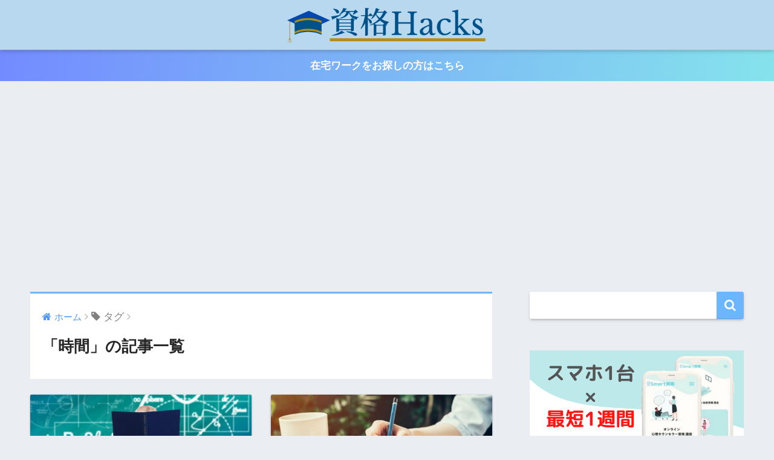

--- FILE ---
content_type: text/html; charset=UTF-8
request_url: https://shikakuhacks.com/tag/%E6%99%82%E9%96%93/
body_size: 17250
content:
<!doctype html>
<!--[if lt IE 7]><html dir="ltr" lang="ja" prefix="og: https://ogp.me/ns#" class="no-js lt-ie9 lt-ie8 lt-ie7"><![endif]-->
<!--[if (IE 7)&!(IEMobile)]><html dir="ltr" lang="ja" prefix="og: https://ogp.me/ns#" class="no-js lt-ie9 lt-ie8"><![endif]-->
<!--[if (IE 8)&!(IEMobile)]><html dir="ltr" lang="ja" prefix="og: https://ogp.me/ns#" class="no-js lt-ie9"><![endif]-->
<!--[if gt IE 8]><!--><html dir="ltr" lang="ja" prefix="og: https://ogp.me/ns#" class="no-js"><!--<![endif]-->
	
	<!-- Global site tag (gtag.js) - Google Analytics -->
<script async src="https://www.googletagmanager.com/gtag/js?id=UA-174451829-1"></script>
<script>
  window.dataLayer = window.dataLayer || [];
  function gtag(){dataLayer.push(arguments);}
  gtag('js', new Date());

  gtag('config', 'UA-174451829-1');
</script>


	
<head>
	<meta charset="utf-8">
	<meta http-equiv="X-UA-Compatible" content="IE=edge">
	<meta name="HandheldFriendly" content="True">
	<meta name="MobileOptimized" content="320">
	<meta name="viewport" content="width=device-width, initial-scale=1 ,viewport-fit=cover"/>
	<meta name="msapplication-TileColor" content="#6bb6ff">
	<meta name="theme-color" content="#6bb6ff">
	<link rel="pingback" href="https://shikakuhacks.com/xmlrpc.php">
	<title>時間 - 資格Hacks</title>

		<!-- All in One SEO 4.6.8.1 - aioseo.com -->
		<meta name="robots" content="max-image-preview:large" />
		<link rel="canonical" href="https://shikakuhacks.com/tag/%e6%99%82%e9%96%93/" />
		<meta name="generator" content="All in One SEO (AIOSEO) 4.6.8.1" />
		<script type="application/ld+json" class="aioseo-schema">
			{"@context":"https:\/\/schema.org","@graph":[{"@type":"BreadcrumbList","@id":"https:\/\/shikakuhacks.com\/tag\/%E6%99%82%E9%96%93\/#breadcrumblist","itemListElement":[{"@type":"ListItem","@id":"https:\/\/shikakuhacks.com\/#listItem","position":1,"name":"\u5bb6","item":"https:\/\/shikakuhacks.com\/","nextItem":"https:\/\/shikakuhacks.com\/tag\/%e6%99%82%e9%96%93\/#listItem"},{"@type":"ListItem","@id":"https:\/\/shikakuhacks.com\/tag\/%e6%99%82%e9%96%93\/#listItem","position":2,"name":"\u6642\u9593","previousItem":"https:\/\/shikakuhacks.com\/#listItem"}]},{"@type":"CollectionPage","@id":"https:\/\/shikakuhacks.com\/tag\/%E6%99%82%E9%96%93\/#collectionpage","url":"https:\/\/shikakuhacks.com\/tag\/%E6%99%82%E9%96%93\/","name":"\u6642\u9593 - \u8cc7\u683cHacks","inLanguage":"ja","isPartOf":{"@id":"https:\/\/shikakuhacks.com\/#website"},"breadcrumb":{"@id":"https:\/\/shikakuhacks.com\/tag\/%E6%99%82%E9%96%93\/#breadcrumblist"}},{"@type":"Organization","@id":"https:\/\/shikakuhacks.com\/#organization","name":"\u8cc7\u683cHacks","description":"\u3042\u306a\u305f\u306e\u8cc7\u683c\u5b66\u7fd2\u3059\u308b\u7406\u7531\u304c\u307f\u3064\u304b\u308b\u3002","url":"https:\/\/shikakuhacks.com\/"},{"@type":"WebSite","@id":"https:\/\/shikakuhacks.com\/#website","url":"https:\/\/shikakuhacks.com\/","name":"\u8cc7\u683cHacks","description":"\u3042\u306a\u305f\u306e\u8cc7\u683c\u5b66\u7fd2\u3059\u308b\u7406\u7531\u304c\u307f\u3064\u304b\u308b\u3002","inLanguage":"ja","publisher":{"@id":"https:\/\/shikakuhacks.com\/#organization"}}]}
		</script>
		<!-- All in One SEO -->

<link rel='dns-prefetch' href='//ajax.googleapis.com' />
<link rel='dns-prefetch' href='//fonts.googleapis.com' />
<link rel="alternate" type="application/rss+xml" title="資格Hacks &raquo; フィード" href="https://shikakuhacks.com/feed/" />
<link rel="alternate" type="application/rss+xml" title="資格Hacks &raquo; コメントフィード" href="https://shikakuhacks.com/comments/feed/" />
<script type="text/javascript">
/* <![CDATA[ */
window._wpemojiSettings = {"baseUrl":"https:\/\/s.w.org\/images\/core\/emoji\/15.0.3\/72x72\/","ext":".png","svgUrl":"https:\/\/s.w.org\/images\/core\/emoji\/15.0.3\/svg\/","svgExt":".svg","source":{"concatemoji":"https:\/\/shikakuhacks.com\/wp-includes\/js\/wp-emoji-release.min.js"}};
/*! This file is auto-generated */
!function(i,n){var o,s,e;function c(e){try{var t={supportTests:e,timestamp:(new Date).valueOf()};sessionStorage.setItem(o,JSON.stringify(t))}catch(e){}}function p(e,t,n){e.clearRect(0,0,e.canvas.width,e.canvas.height),e.fillText(t,0,0);var t=new Uint32Array(e.getImageData(0,0,e.canvas.width,e.canvas.height).data),r=(e.clearRect(0,0,e.canvas.width,e.canvas.height),e.fillText(n,0,0),new Uint32Array(e.getImageData(0,0,e.canvas.width,e.canvas.height).data));return t.every(function(e,t){return e===r[t]})}function u(e,t,n){switch(t){case"flag":return n(e,"\ud83c\udff3\ufe0f\u200d\u26a7\ufe0f","\ud83c\udff3\ufe0f\u200b\u26a7\ufe0f")?!1:!n(e,"\ud83c\uddfa\ud83c\uddf3","\ud83c\uddfa\u200b\ud83c\uddf3")&&!n(e,"\ud83c\udff4\udb40\udc67\udb40\udc62\udb40\udc65\udb40\udc6e\udb40\udc67\udb40\udc7f","\ud83c\udff4\u200b\udb40\udc67\u200b\udb40\udc62\u200b\udb40\udc65\u200b\udb40\udc6e\u200b\udb40\udc67\u200b\udb40\udc7f");case"emoji":return!n(e,"\ud83d\udc26\u200d\u2b1b","\ud83d\udc26\u200b\u2b1b")}return!1}function f(e,t,n){var r="undefined"!=typeof WorkerGlobalScope&&self instanceof WorkerGlobalScope?new OffscreenCanvas(300,150):i.createElement("canvas"),a=r.getContext("2d",{willReadFrequently:!0}),o=(a.textBaseline="top",a.font="600 32px Arial",{});return e.forEach(function(e){o[e]=t(a,e,n)}),o}function t(e){var t=i.createElement("script");t.src=e,t.defer=!0,i.head.appendChild(t)}"undefined"!=typeof Promise&&(o="wpEmojiSettingsSupports",s=["flag","emoji"],n.supports={everything:!0,everythingExceptFlag:!0},e=new Promise(function(e){i.addEventListener("DOMContentLoaded",e,{once:!0})}),new Promise(function(t){var n=function(){try{var e=JSON.parse(sessionStorage.getItem(o));if("object"==typeof e&&"number"==typeof e.timestamp&&(new Date).valueOf()<e.timestamp+604800&&"object"==typeof e.supportTests)return e.supportTests}catch(e){}return null}();if(!n){if("undefined"!=typeof Worker&&"undefined"!=typeof OffscreenCanvas&&"undefined"!=typeof URL&&URL.createObjectURL&&"undefined"!=typeof Blob)try{var e="postMessage("+f.toString()+"("+[JSON.stringify(s),u.toString(),p.toString()].join(",")+"));",r=new Blob([e],{type:"text/javascript"}),a=new Worker(URL.createObjectURL(r),{name:"wpTestEmojiSupports"});return void(a.onmessage=function(e){c(n=e.data),a.terminate(),t(n)})}catch(e){}c(n=f(s,u,p))}t(n)}).then(function(e){for(var t in e)n.supports[t]=e[t],n.supports.everything=n.supports.everything&&n.supports[t],"flag"!==t&&(n.supports.everythingExceptFlag=n.supports.everythingExceptFlag&&n.supports[t]);n.supports.everythingExceptFlag=n.supports.everythingExceptFlag&&!n.supports.flag,n.DOMReady=!1,n.readyCallback=function(){n.DOMReady=!0}}).then(function(){return e}).then(function(){var e;n.supports.everything||(n.readyCallback(),(e=n.source||{}).concatemoji?t(e.concatemoji):e.wpemoji&&e.twemoji&&(t(e.twemoji),t(e.wpemoji)))}))}((window,document),window._wpemojiSettings);
/* ]]> */
</script>
<style id='wp-emoji-styles-inline-css' type='text/css'>

	img.wp-smiley, img.emoji {
		display: inline !important;
		border: none !important;
		box-shadow: none !important;
		height: 1em !important;
		width: 1em !important;
		margin: 0 0.07em !important;
		vertical-align: -0.1em !important;
		background: none !important;
		padding: 0 !important;
	}
</style>
<link rel='stylesheet' id='wp-block-library-css' href='https://shikakuhacks.com/wp-includes/css/dist/block-library/style.min.css' type='text/css' media='all' />
<style id='sbd-background-block-style-inline-css' type='text/css'>
.sbd-inner-block-init dd,.sbd-inner-block-init dt,.sbd-inner-block-init>*{margin:1em 0 !important}@media screen and (min-width: 768px){.sbd-inner-block-init dd,.sbd-inner-block-init dt,.sbd-inner-block-init>*{margin:1.25em 0 !important}}.sbd-inner-block-init>:first-child{margin-top:0 !important}.sbd-inner-block-init>:last-child{margin-bottom:0 !important}.sbd-inner-block-init p{padding:0 !important}[class^=wp-block-sbd]{margin:0 0 1.5em}@media screen and (min-width: 768px){[class^=wp-block-sbd]{margin:0 0 2em}}.sbd-block-padding,.wp-block-sbd-definition-list.sbd-list-border,.wp-block-sbd-list .sbd-list-border,.wp-block-sbd-checkpoint-block .sbd-checkpoint-content,.wp-block-sbd-background-block-title,.wp-block-sbd-background-block{padding:1.25em !important}@media screen and (min-width: 768px){.sbd-block-padding,.wp-block-sbd-definition-list.sbd-list-border,.wp-block-sbd-list .sbd-list-border,.wp-block-sbd-checkpoint-block .sbd-checkpoint-content,.wp-block-sbd-background-block-title,.wp-block-sbd-background-block{padding:1.5em !important}}.sbd-bg-color.is-style-red{background-color:#ffe9e9}.sbd-bg-color.is-style-gray{background-color:#f5f5f5}.sbd-bg-color.is-style-yellow{background-color:#fffdeb}.wp-block-sbd-background-block{position:relative;background-color:#ffe9e9}.wp-block-sbd-background-block-title{position:relative;background-color:#ffe9e9}.wp-block-sbd-background-block-title.is-style-red .wp-block-sbd-heading:not([class^=is-style])::before,.wp-block-sbd-background-block-title.is-style-red .wp-block-sbd-heading.is-style-sbd-title-icon::before{color:#eb4141}.wp-block-sbd-background-block-title.is-style-red .wp-block-sbd-heading.is-style-sbd-title-strong p::first-letter{color:#eb4141}.wp-block-sbd-background-block-title.is-style-gray .wp-block-sbd-heading:not([class^=is-style])::before,.wp-block-sbd-background-block-title.is-style-gray .wp-block-sbd-heading.is-style-sbd-title-icon::before{color:#5ba6f0}.wp-block-sbd-background-block-title.is-style-gray .wp-block-sbd-heading.is-style-sbd-title-strong p::first-letter{color:#5ba6f0}.wp-block-sbd-background-block-title.is-style-yellow .wp-block-sbd-heading:not([class^=is-style])::before,.wp-block-sbd-background-block-title.is-style-yellow .wp-block-sbd-heading.is-style-sbd-title-icon::before{color:#33cb9c}.wp-block-sbd-background-block-title.is-style-yellow .wp-block-sbd-heading.is-style-sbd-title-strong p::first-letter{color:#33cb9c}.wp-block-sbd-heading>p{font-size:1.125em !important;font-weight:700 !important;line-height:1.5 !important}.wp-block-sbd-heading>*{line-height:1.5;margin:0 !important}.wp-block-sbd-heading,.wp-block-sbd-heading.is-style-sbd-title-icon{display:flex}.wp-block-sbd-heading::before,.wp-block-sbd-heading.is-style-sbd-title-icon::before{font-family:"sbd_icomoon";content:"";font-size:1.5em;margin-right:12px;flex:0 0 auto;color:#eb4141;line-height:1}.wp-block-sbd-heading.is-style-sbd-title-strong{display:block}.wp-block-sbd-heading.is-style-sbd-title-strong::before{content:none}.wp-block-sbd-heading.is-style-sbd-title-strong p::first-letter{font-size:1.65em;color:#eb4141}.wp-block-sbd-checkpoint-block{position:relative;background:#fafafa;box-shadow:0 2px 4px rgba(0,0,0,.22)}.wp-block-sbd-checkpoint-block .sbd-checkpoint-title{font-size:1.125em;background:#eab060;padding:.5em 1.5em;text-align:center;color:#fff;font-weight:700;line-height:1.5;margin-top:0;margin-bottom:0}.wp-block-sbd-checkpoint-block .sbd-checkpoint-title::before{margin-right:12px;font-family:"sbd_icomoon";content:"";font-weight:700}.wp-block-sbd-checkpoint-block .sbd-checkpoint-content{margin-top:0}.wp-block-sbd-checkpoint-block.is-style-sbd-checkpoint-orange .sbd-checkpoint-title{background-color:#eab060}.wp-block-sbd-checkpoint-block.is-style-sbd-checkpoint-blue .sbd-checkpoint-title{background-color:#5ba6f0}.wp-block-sbd-checkpoint-block.is-style-sbd-checkpoint-black .sbd-checkpoint-title{background-color:#000}.wp-block-sbd-checkpoint-block.is-style-sbd-checkpoint-red .sbd-checkpoint-title{background-color:#ff5546}.wp-block-sbd-checkpoint-block.is-style-sbd-checkpoint-green .sbd-checkpoint-title{background-color:#88b500}.wp-block-sbd-checkpoint-block.is-style-sbd-checkpoint-pink .sbd-checkpoint-title{background-color:#f19ec2}.wp-block-sbd-list{padding:0;counter-reset:sbd-ol}.wp-block-sbd-list .sbd-list{margin:0 !important;padding:0;list-style-type:none !important}.wp-block-sbd-list .sbd-list li{margin:.5em 0 1em;position:relative;line-height:1.5em}.wp-block-sbd-list .sbd-list li:first-child{margin-top:0}.wp-block-sbd-list .sbd-list li:last-child{margin-bottom:0}.wp-block-sbd-list .sbd-list-border{border:dashed 1px gray}.wp-block-sbd-list .sbd-list-noborder{border:none !important}.wp-block-sbd-list ul.sbd-list>li{padding:0 0 0 1.25em}.wp-block-sbd-list ul.sbd-list>li::before{position:absolute;content:"" !important;left:0 !important;top:50% !important;transform:translateY(-50%) !important;background-color:#eab060 !important;width:.5em;height:.5em}.wp-block-sbd-list ul.sbd-list>li::after{content:none}.wp-block-sbd-list ol.sbd-list>li{padding:0 0 0 2em}.wp-block-sbd-list ol.sbd-list>li::before{font-size:1em !important;position:absolute !important;left:0 !important;display:block !important;box-sizing:content-box !important;width:1.5em !important;height:1.5em !important;padding:0 !important;color:#fff !important;line-height:1.5 !important;text-align:center !important;background-color:#eab060 !important;border-radius:50% !important;content:counter(sbd-ol);counter-increment:sbd-ol;border:none !important;transform:scale(0.8) !important}.wp-block-sbd-list ol.sbd-list>li::after{content:none}.wp-block-sbd-list.is-style-sbd-list-orange ul li::before{background-color:#eab060 !important}.wp-block-sbd-list.is-style-sbd-list-orange ol li::before{background-background-color:#eab060 !important}.wp-block-sbd-list.is-style-sbd-list-blue ul li::before{background-color:#5ba6f0 !important}.wp-block-sbd-list.is-style-sbd-list-blue ol li::before{background-color:#5ba6f0 !important}.wp-block-sbd-list.is-style-sbd-list-black ul li::before{background-color:#000 !important}.wp-block-sbd-list.is-style-sbd-list-black ol li::before{background-color:#000 !important}.wp-block-sbd-list.is-style-sbd-list-red ul li::before{background-color:#ff5546 !important}.wp-block-sbd-list.is-style-sbd-list-red ol li::before{background-color:#ff5546 !important}.wp-block-sbd-list.is-style-sbd-list-green ul li::before{background-color:#88b500 !important}.wp-block-sbd-list.is-style-sbd-list-green ol li::before{background-color:#88b500 !important}.wp-block-sbd-list.is-style-sbd-list-pink ul li::before{background-color:#f19ec2 !important}.wp-block-sbd-list.is-style-sbd-list-pink ol li::before{background-color:#f19ec2 !important}.wp-block-sbd-definition-list.sbd-list-border{border:dashed 1px gray}.wp-block-sbd-definition-list.sbd-list-noborder{border:none !important}.wp-block-sbd-definition-list-dt{background-color:inherit !important;font-weight:700;padding:0 0 0 12px !important;border-left:solid 6px #eab060;margin:0}@media screen and (min-width: 768px){.wp-block-sbd-definition-list-dt{border-width:8px}}.wp-block-sbd-definition-list-dt.is-style-sbd-dt-orange{border-color:#eab060}.wp-block-sbd-definition-list-dt.is-style-sbd-dt-blue{border-color:#5ba6f0}.wp-block-sbd-definition-list-dt.is-style-sbd-dt-black{border-color:#000}.wp-block-sbd-definition-list-dt.is-style-sbd-dt-red{border-color:#ff5546}.wp-block-sbd-definition-list-dt.is-style-sbd-dt-green{border-color:#88b500}.wp-block-sbd-definition-list-dt.is-style-sbd-dt-pink{border-color:#f19ec2}.wp-block-sbd-definition-list-dd{font-weight:normal;padding:0 !important;border:none !important}.wp-block-sbd-table>table{min-width:100%;word-break:break-all;width:100%;border:none !important;background-color:#fff}.wp-block-sbd-table.sbd-table--scroll>table{overflow-x:scroll;-webkit-overflow-scrolling:touch;border-collapse:collapse;display:block}.wp-block-sbd-table.sbd-table--scroll>table td,.wp-block-sbd-table.sbd-table--scroll>table th{min-width:130px !important;max-width:200px !important}.wp-block-sbd-table.sbd-table--fixed td:first-child{position:sticky;left:-1px;z-index:9}.wp-block-sbd-table td,.wp-block-sbd-table th{font-size:max(0.8em, 12px) !important;vertical-align:middle !important;text-align:center !important;padding:.7em;border:#d2d2d2 solid 1px !important;background-color:#fff}.wp-block-sbd-table td a,.wp-block-sbd-table th a{display:inline-block;text-decoration:none;max-width:100%}.wp-block-sbd-table td a:hover,.wp-block-sbd-table th a:hover{opacity:.8;transition:.3s}.wp-block-sbd-table td a[target=_blank]:after,.wp-block-sbd-table th a[target=_blank]:after{content:none}.wp-block-sbd-table td img,.wp-block-sbd-table th img{margin-bottom:0}.wp-block-sbd-table td .sbd-table-btn,.wp-block-sbd-table th .sbd-table-btn{display:inline-block;padding:10px;border:0;border-radius:3px;box-shadow:0 -4px 0 rgba(0,0,0,.1) inset;text-align:center;color:#fff;font-weight:normal}.wp-block-sbd-table td .sbd-table-btn>a,.wp-block-sbd-table th .sbd-table-btn>a{color:#fff}.wp-block-sbd-table [class^=sbd-table-bg-]{position:relative;min-height:60px;display:flex;align-items:center;justify-content:center}.wp-block-sbd-table [class^=sbd-table-bg-]::after{content:"";position:absolute;font-size:50px;font-family:"sbd_icomoon";top:50%;left:50%;transform:translate(-50%, -50%)}.wp-block-sbd-table .sbd-table-bg-double-circle::after{color:rgba(235,65,65,.2);content:""}.wp-block-sbd-table .sbd-table-bg-circle::after{color:rgba(91,166,240,.2);content:""}.wp-block-sbd-table .sbd-table-bg-triangle::after{color:rgba(51,203,156,.2);content:""}.wp-block-sbd-table .sbd-table-bg-cross::after{color:rgba(234,176,96,.2);content:""}.wp-block-sbd-table .sbd-table-btn{background:#eab060 !important}.wp-block-sbd-table.sbd-table--btn-orange .sbd-table-btn{background:#eab060 !important}.wp-block-sbd-table.sbd-table--btn-red .sbd-table-btn{background:#eb4141 !important}.wp-block-sbd-table.sbd-table--btn-blue .sbd-table-btn{background:#5ba6f0 !important}.wp-block-sbd-table.sbd-table--btn-green .sbd-table-btn{background:#33cb9c !important}.wp-block-sbd-table.sbd-table--btn-gray .sbd-table-btn{background:#434343 !important}.wp-block-sbd-table-vertical td:first-child{background:#fdf7ef !important}.wp-block-sbd-table-vertical.sbd-table--header-orange td:first-child{background:#fdf7ef !important}.wp-block-sbd-table-vertical.sbd-table--header-red td:first-child{background:#ffe9e9 !important}.wp-block-sbd-table-vertical.sbd-table--header-blue td:first-child{background:#eef6fe !important}.wp-block-sbd-table-vertical.sbd-table--header-green td:first-child{background:#eafaf5 !important}.wp-block-sbd-table-vertical.sbd-table--header-gray td:first-child{background:#f5f5f5 !important}.wp-block-sbd-table-horizontal tr:first-child td{background:#fdf7ef !important}.wp-block-sbd-table-horizontal.sbd-table--header-orange tr:first-child td{background:#fdf7ef !important}.wp-block-sbd-table-horizontal.sbd-table--header-red tr:first-child td{background:#ffe9e9 !important}.wp-block-sbd-table-horizontal.sbd-table--header-blue tr:first-child td{background:#eef6fe !important}.wp-block-sbd-table-horizontal.sbd-table--header-green tr:first-child td{background:#eafaf5 !important}.wp-block-sbd-table-horizontal.sbd-table--header-gray tr:first-child td{background:#f5f5f5 !important}.sbd-table--scroll .scroll-hint-icon{width:100px;height:100px;border-radius:50%;background:rgba(0,0,0,.8);padding:30px 20px 20px;z-index:10}.sbd-table--scroll .scroll-hint-icon::before{width:30px;height:30px}.sbd-table--scroll .scroll-hint-icon::after{top:15px}.sbd-table--scroll .scroll-hint-text{line-height:1.25}.sbd-table--scroll-none .scroll-hint-icon-wrap.is-active .scroll-hint-icon{opacity:0}.sbd-table--scroll-hint-simple .scroll-hint-icon{width:175px;height:35px;border-radius:50px;padding:0 16px;display:flex;justify-content:space-between;align-items:center}.sbd-table--scroll-hint-simple .scroll-hint-icon::before{content:"";width:16px;height:14px;display:block;background-repeat:no-repeat;background-image:url([data-uri]);opacity:0;background-size:40px;background-position:left}.sbd-table--scroll-hint-simple .scroll-hint-icon::after{position:relative;top:auto;left:auto;width:16px;background-size:40px;background-position:right;margin:0 !important;transition-delay:0}.sbd-table--scroll-hint-simple .scroll-hint-text{margin-top:0}.sbd-table--scroll-hint-simple .scroll-hint-icon-wrap.is-active .scroll-hint-icon:after,.sbd-table--scroll-hint-simple .scroll-hint-icon-wrap.is-active .scroll-hint-icon:before{opacity:1}.sbd-rate{text-align:center}.sbd-rate__star{color:#eab060}.sbd-rate__star .icon-star-off{color:#5d5d5d}.sbd-rate__num{font-size:.8em;line-height:1;color:#949494}.wp-block-sbd-btn{text-align:center}.wp-block-sbd-btn .sbd-btn-copy{text-align:center;color:#434343;font-size:.75em;margin-bottom:.25em !important;padding:0;font-weight:700}.wp-block-sbd-btn .sbd-btn-copy::before{content:"＼";margin-right:1em;display:inline-block}.wp-block-sbd-btn .sbd-btn-copy::after{content:" ／";margin-left:1em;display:inline-block}.wp-block-sbd-btn .sbd-btn-copy:empty{display:none}.wp-block-sbd-btn .sbd-btn{color:#fff;background-color:#434343;border:0;border-radius:3px;box-shadow:0 -4px 0 rgba(0,0,0,.1) inset;cursor:pointer;display:inline-block;font-weight:700;padding:.75em 2.5em;text-align:center;text-decoration:none;overflow-wrap:break-word;display:inline-block;min-width:25%;position:relative;box-sizing:border-box}.wp-block-sbd-btn .sbd-btn::after{content:"" !important;width:6px;height:6px;border-top:2px solid #fff;border-right:2px solid #fff;transform:rotate(45deg) translateY(-50%);margin-left:1em;position:absolute;right:1.5em;top:50%}.wp-block-sbd-btn .sbd-btn:hover{opacity:.8;transition:.3s}.wp-block-sbd-btn .sbd-btn-25{min-width:25%}.wp-block-sbd-btn .sbd-btn-50{min-width:50%}.wp-block-sbd-btn .sbd-btn-75{min-width:75%}.wp-block-sbd-btn .sbd-btn-100{width:100%}.wp-block-sbd-btn .sbd-btn-circle{border-radius:99px}.wp-block-sbd-btn.is-style-sbd-btn-black .sbd-btn{background-color:#434343}.wp-block-sbd-btn.is-style-sbd-btn-black .sbd-btn-copy{color:#434343}.wp-block-sbd-btn.is-style-sbd-btn-red .sbd-btn{background-color:#eb4141}.wp-block-sbd-btn.is-style-sbd-btn-red .sbd-btn-copy{color:#eb4141}.wp-block-sbd-btn.is-style-sbd-btn-blue .sbd-btn{background-color:#5ba6f0}.wp-block-sbd-btn.is-style-sbd-btn-blue .sbd-btn-copy{color:#5ba6f0}.wp-block-sbd-btn.is-style-sbd-btn-green .sbd-btn{background-color:#33cb9c}.wp-block-sbd-btn.is-style-sbd-btn-green .sbd-btn-copy{color:#33cb9c}.wp-block-sbd-btn.is-style-sbd-btn-orange .sbd-btn{background-color:#eab060}.wp-block-sbd-btn.is-style-sbd-btn-orange .sbd-btn-copy{color:#eab060}.sbd-balloon{display:flex;align-items:flex-start}.sbd-balloon__profile{text-align:center}.sbd-balloon__icon{margin:0;width:60px;height:60px}@media screen and (min-width: 768px){.sbd-balloon__icon{width:80px;height:80px}}.sbd-balloon__img{border-radius:50%;max-width:100%;padding:0 !important}.sbd-balloon__name{font-size:.6em;margin-top:.5em;line-height:1}.sbd-balloon__text-box{padding:1.25em !important;position:relative;border-radius:10px;word-wrap:break-word !important;flex:0 1 auto;margin-top:.25em}.sbd-balloon__text-box::before,.sbd-balloon__text-box::after{top:12px;border:solid transparent;content:" ";height:0;width:0;position:absolute;pointer-events:none}.sbd-balloon__text-box::before{border-width:11px;margin-top:8px;border-color:transparent #e7e7e7}.sbd-balloon__text-box::after{border-width:8px;margin-top:11px;border-color:transparent #e7e7e7}.sbd-balloon--l .sbd-balloon__text-box{margin-left:1em}.sbd-balloon--l .sbd-balloon__text-box::before,.sbd-balloon--l .sbd-balloon__text-box::after{right:100%;border-left:none}.sbd-balloon--r{flex-direction:row-reverse}.sbd-balloon--r .sbd-balloon__text-box{margin-right:1em}.sbd-balloon--r .sbd-balloon__text-box::before,.sbd-balloon--r .sbd-balloon__text-box::after{left:100%;border-right:none}.sbd-balloon--gray .sbd-balloon__text-box{background-color:#e7e7e7;border-color:#999797 !important}.sbd-balloon--gray .sbd-balloon__text-box::before{border-color:transparent #999797}.sbd-balloon--gray .sbd-balloon__text-box::after{border-color:transparent #e7e7e7}.sbd-balloon--red .sbd-balloon__text-box{background-color:#f8e6e6;border-color:#ffa7a7 !important}.sbd-balloon--red .sbd-balloon__text-box::before{border-color:transparent #ffa7a7}.sbd-balloon--red .sbd-balloon__text-box::after{border-color:transparent #f8e6e6}.sbd-balloon--green .sbd-balloon__text-box{background-color:#e8fff8;border-color:#33cb9c !important}.sbd-balloon--green .sbd-balloon__text-box::before,.sbd-balloon--green .sbd-balloon__text-box::after{border-color:transparent #33cb9c}.sbd-balloon--green .sbd-balloon__text-box::after{border-color:transparent #e8fff8}.sbd-balloon--blue .sbd-balloon__text-box{background-color:#f2f8ff;border-color:#5ba6f0 !important}.sbd-balloon--blue .sbd-balloon__text-box::before{border-color:transparent #5ba6f0}.sbd-balloon--blue .sbd-balloon__text-box::after{border-color:transparent #f2f8ff}.sbd-balloon--orange .sbd-balloon__text-box{background-color:#f8f2ea;border-color:#eab060 !important}.sbd-balloon--orange .sbd-balloon__text-box::before{border-color:transparent #eab060}.sbd-balloon--orange .sbd-balloon__text-box::after{border-color:transparent #f8f2ea}.sbd-balloon--flat .sbd-balloon__text-box{border:none}.sbd-balloon--flat .sbd-balloon__text-box::before{border:none}.sbd-balloon--border .sbd-balloon__text-box{border:2px solid;background:#fff}.sbd-balloon--border .sbd-balloon__text-box::after{border-color:transparent #fff}
.sbd-text-bold{font-weight:bold !important}.sbd-text-red{font-weight:bold !important;color:#eb4141 !important}.sbd-text-bg-yellow {
    font-weight: bold !important;
		background: linear-gradient(transparent 50%, rgba(255, 88, 88, 0.24) 50%);
}	

</style>
<link rel='stylesheet' id='sango_theme_gutenberg-style-css' href='https://shikakuhacks.com/wp-content/plugins/sango-theme-gutenberg/dist/blocks.style.build.css?ver1_57_1' type='text/css' media='all' />
<style id='sango_theme_gutenberg-style-inline-css' type='text/css'>
.is-style-sango-list-main-color li:before { background-color: #6bb6ff; }.is-style-sango-list-accent-color li:before { background-color: #ffb36b; }.sgb-label-main-c { background-color: #6bb6ff; }.sgb-label-accent-c { background-color: #ffb36b; }
</style>
<style id='classic-theme-styles-inline-css' type='text/css'>
/*! This file is auto-generated */
.wp-block-button__link{color:#fff;background-color:#32373c;border-radius:9999px;box-shadow:none;text-decoration:none;padding:calc(.667em + 2px) calc(1.333em + 2px);font-size:1.125em}.wp-block-file__button{background:#32373c;color:#fff;text-decoration:none}
</style>
<style id='global-styles-inline-css' type='text/css'>
:root{--wp--preset--aspect-ratio--square: 1;--wp--preset--aspect-ratio--4-3: 4/3;--wp--preset--aspect-ratio--3-4: 3/4;--wp--preset--aspect-ratio--3-2: 3/2;--wp--preset--aspect-ratio--2-3: 2/3;--wp--preset--aspect-ratio--16-9: 16/9;--wp--preset--aspect-ratio--9-16: 9/16;--wp--preset--color--black: #000000;--wp--preset--color--cyan-bluish-gray: #abb8c3;--wp--preset--color--white: #ffffff;--wp--preset--color--pale-pink: #f78da7;--wp--preset--color--vivid-red: #cf2e2e;--wp--preset--color--luminous-vivid-orange: #ff6900;--wp--preset--color--luminous-vivid-amber: #fcb900;--wp--preset--color--light-green-cyan: #7bdcb5;--wp--preset--color--vivid-green-cyan: #00d084;--wp--preset--color--pale-cyan-blue: #8ed1fc;--wp--preset--color--vivid-cyan-blue: #0693e3;--wp--preset--color--vivid-purple: #9b51e0;--wp--preset--color--sango-main: #6bb6ff;--wp--preset--color--sango-pastel: #c8e4ff;--wp--preset--color--sango-accent: #ffb36b;--wp--preset--color--sango-black: #333;--wp--preset--color--sango-gray: gray;--wp--preset--color--sango-silver: whitesmoke;--wp--preset--gradient--vivid-cyan-blue-to-vivid-purple: linear-gradient(135deg,rgba(6,147,227,1) 0%,rgb(155,81,224) 100%);--wp--preset--gradient--light-green-cyan-to-vivid-green-cyan: linear-gradient(135deg,rgb(122,220,180) 0%,rgb(0,208,130) 100%);--wp--preset--gradient--luminous-vivid-amber-to-luminous-vivid-orange: linear-gradient(135deg,rgba(252,185,0,1) 0%,rgba(255,105,0,1) 100%);--wp--preset--gradient--luminous-vivid-orange-to-vivid-red: linear-gradient(135deg,rgba(255,105,0,1) 0%,rgb(207,46,46) 100%);--wp--preset--gradient--very-light-gray-to-cyan-bluish-gray: linear-gradient(135deg,rgb(238,238,238) 0%,rgb(169,184,195) 100%);--wp--preset--gradient--cool-to-warm-spectrum: linear-gradient(135deg,rgb(74,234,220) 0%,rgb(151,120,209) 20%,rgb(207,42,186) 40%,rgb(238,44,130) 60%,rgb(251,105,98) 80%,rgb(254,248,76) 100%);--wp--preset--gradient--blush-light-purple: linear-gradient(135deg,rgb(255,206,236) 0%,rgb(152,150,240) 100%);--wp--preset--gradient--blush-bordeaux: linear-gradient(135deg,rgb(254,205,165) 0%,rgb(254,45,45) 50%,rgb(107,0,62) 100%);--wp--preset--gradient--luminous-dusk: linear-gradient(135deg,rgb(255,203,112) 0%,rgb(199,81,192) 50%,rgb(65,88,208) 100%);--wp--preset--gradient--pale-ocean: linear-gradient(135deg,rgb(255,245,203) 0%,rgb(182,227,212) 50%,rgb(51,167,181) 100%);--wp--preset--gradient--electric-grass: linear-gradient(135deg,rgb(202,248,128) 0%,rgb(113,206,126) 100%);--wp--preset--gradient--midnight: linear-gradient(135deg,rgb(2,3,129) 0%,rgb(40,116,252) 100%);--wp--preset--font-size--small: 13px;--wp--preset--font-size--medium: 20px;--wp--preset--font-size--large: 36px;--wp--preset--font-size--x-large: 42px;--wp--preset--spacing--20: 0.44rem;--wp--preset--spacing--30: 0.67rem;--wp--preset--spacing--40: 1rem;--wp--preset--spacing--50: 1.5rem;--wp--preset--spacing--60: 2.25rem;--wp--preset--spacing--70: 3.38rem;--wp--preset--spacing--80: 5.06rem;--wp--preset--shadow--natural: 6px 6px 9px rgba(0, 0, 0, 0.2);--wp--preset--shadow--deep: 12px 12px 50px rgba(0, 0, 0, 0.4);--wp--preset--shadow--sharp: 6px 6px 0px rgba(0, 0, 0, 0.2);--wp--preset--shadow--outlined: 6px 6px 0px -3px rgba(255, 255, 255, 1), 6px 6px rgba(0, 0, 0, 1);--wp--preset--shadow--crisp: 6px 6px 0px rgba(0, 0, 0, 1);}:where(.is-layout-flex){gap: 0.5em;}:where(.is-layout-grid){gap: 0.5em;}body .is-layout-flex{display: flex;}.is-layout-flex{flex-wrap: wrap;align-items: center;}.is-layout-flex > :is(*, div){margin: 0;}body .is-layout-grid{display: grid;}.is-layout-grid > :is(*, div){margin: 0;}:where(.wp-block-columns.is-layout-flex){gap: 2em;}:where(.wp-block-columns.is-layout-grid){gap: 2em;}:where(.wp-block-post-template.is-layout-flex){gap: 1.25em;}:where(.wp-block-post-template.is-layout-grid){gap: 1.25em;}.has-black-color{color: var(--wp--preset--color--black) !important;}.has-cyan-bluish-gray-color{color: var(--wp--preset--color--cyan-bluish-gray) !important;}.has-white-color{color: var(--wp--preset--color--white) !important;}.has-pale-pink-color{color: var(--wp--preset--color--pale-pink) !important;}.has-vivid-red-color{color: var(--wp--preset--color--vivid-red) !important;}.has-luminous-vivid-orange-color{color: var(--wp--preset--color--luminous-vivid-orange) !important;}.has-luminous-vivid-amber-color{color: var(--wp--preset--color--luminous-vivid-amber) !important;}.has-light-green-cyan-color{color: var(--wp--preset--color--light-green-cyan) !important;}.has-vivid-green-cyan-color{color: var(--wp--preset--color--vivid-green-cyan) !important;}.has-pale-cyan-blue-color{color: var(--wp--preset--color--pale-cyan-blue) !important;}.has-vivid-cyan-blue-color{color: var(--wp--preset--color--vivid-cyan-blue) !important;}.has-vivid-purple-color{color: var(--wp--preset--color--vivid-purple) !important;}.has-black-background-color{background-color: var(--wp--preset--color--black) !important;}.has-cyan-bluish-gray-background-color{background-color: var(--wp--preset--color--cyan-bluish-gray) !important;}.has-white-background-color{background-color: var(--wp--preset--color--white) !important;}.has-pale-pink-background-color{background-color: var(--wp--preset--color--pale-pink) !important;}.has-vivid-red-background-color{background-color: var(--wp--preset--color--vivid-red) !important;}.has-luminous-vivid-orange-background-color{background-color: var(--wp--preset--color--luminous-vivid-orange) !important;}.has-luminous-vivid-amber-background-color{background-color: var(--wp--preset--color--luminous-vivid-amber) !important;}.has-light-green-cyan-background-color{background-color: var(--wp--preset--color--light-green-cyan) !important;}.has-vivid-green-cyan-background-color{background-color: var(--wp--preset--color--vivid-green-cyan) !important;}.has-pale-cyan-blue-background-color{background-color: var(--wp--preset--color--pale-cyan-blue) !important;}.has-vivid-cyan-blue-background-color{background-color: var(--wp--preset--color--vivid-cyan-blue) !important;}.has-vivid-purple-background-color{background-color: var(--wp--preset--color--vivid-purple) !important;}.has-black-border-color{border-color: var(--wp--preset--color--black) !important;}.has-cyan-bluish-gray-border-color{border-color: var(--wp--preset--color--cyan-bluish-gray) !important;}.has-white-border-color{border-color: var(--wp--preset--color--white) !important;}.has-pale-pink-border-color{border-color: var(--wp--preset--color--pale-pink) !important;}.has-vivid-red-border-color{border-color: var(--wp--preset--color--vivid-red) !important;}.has-luminous-vivid-orange-border-color{border-color: var(--wp--preset--color--luminous-vivid-orange) !important;}.has-luminous-vivid-amber-border-color{border-color: var(--wp--preset--color--luminous-vivid-amber) !important;}.has-light-green-cyan-border-color{border-color: var(--wp--preset--color--light-green-cyan) !important;}.has-vivid-green-cyan-border-color{border-color: var(--wp--preset--color--vivid-green-cyan) !important;}.has-pale-cyan-blue-border-color{border-color: var(--wp--preset--color--pale-cyan-blue) !important;}.has-vivid-cyan-blue-border-color{border-color: var(--wp--preset--color--vivid-cyan-blue) !important;}.has-vivid-purple-border-color{border-color: var(--wp--preset--color--vivid-purple) !important;}.has-vivid-cyan-blue-to-vivid-purple-gradient-background{background: var(--wp--preset--gradient--vivid-cyan-blue-to-vivid-purple) !important;}.has-light-green-cyan-to-vivid-green-cyan-gradient-background{background: var(--wp--preset--gradient--light-green-cyan-to-vivid-green-cyan) !important;}.has-luminous-vivid-amber-to-luminous-vivid-orange-gradient-background{background: var(--wp--preset--gradient--luminous-vivid-amber-to-luminous-vivid-orange) !important;}.has-luminous-vivid-orange-to-vivid-red-gradient-background{background: var(--wp--preset--gradient--luminous-vivid-orange-to-vivid-red) !important;}.has-very-light-gray-to-cyan-bluish-gray-gradient-background{background: var(--wp--preset--gradient--very-light-gray-to-cyan-bluish-gray) !important;}.has-cool-to-warm-spectrum-gradient-background{background: var(--wp--preset--gradient--cool-to-warm-spectrum) !important;}.has-blush-light-purple-gradient-background{background: var(--wp--preset--gradient--blush-light-purple) !important;}.has-blush-bordeaux-gradient-background{background: var(--wp--preset--gradient--blush-bordeaux) !important;}.has-luminous-dusk-gradient-background{background: var(--wp--preset--gradient--luminous-dusk) !important;}.has-pale-ocean-gradient-background{background: var(--wp--preset--gradient--pale-ocean) !important;}.has-electric-grass-gradient-background{background: var(--wp--preset--gradient--electric-grass) !important;}.has-midnight-gradient-background{background: var(--wp--preset--gradient--midnight) !important;}.has-small-font-size{font-size: var(--wp--preset--font-size--small) !important;}.has-medium-font-size{font-size: var(--wp--preset--font-size--medium) !important;}.has-large-font-size{font-size: var(--wp--preset--font-size--large) !important;}.has-x-large-font-size{font-size: var(--wp--preset--font-size--x-large) !important;}
:where(.wp-block-post-template.is-layout-flex){gap: 1.25em;}:where(.wp-block-post-template.is-layout-grid){gap: 1.25em;}
:where(.wp-block-columns.is-layout-flex){gap: 2em;}:where(.wp-block-columns.is-layout-grid){gap: 2em;}
:root :where(.wp-block-pullquote){font-size: 1.5em;line-height: 1.6;}
</style>
<link rel='stylesheet' id='pz-linkcard-css' href='//shikakuhacks.com/wp-content/uploads/pz-linkcard/style.css' type='text/css' media='all' />
<link rel='stylesheet' id='sbd-web-font-img-css' href='https://shikakuhacks.com/wp-content/plugins/simpleblogdesign-main/asset/style.css' type='text/css' media='all' />
<link rel='stylesheet' id='sbd-sroll-css-css' href='https://shikakuhacks.com/wp-content/plugins/simpleblogdesign-main/addon/scroll-hint/style.css' type='text/css' media='all' />
<link rel='stylesheet' id='toc-screen-css' href='https://shikakuhacks.com/wp-content/plugins/table-of-contents-plus/screen.min.css' type='text/css' media='all' />
<link rel='stylesheet' id='sbd_style-css' href='https://shikakuhacks.com/?sbd=1' type='text/css' media='all' />
<link rel='stylesheet' id='sng-stylesheet-css' href='https://shikakuhacks.com/wp-content/themes/sango-theme/style.css?ver15' type='text/css' media='all' />
<link rel='stylesheet' id='sng-option-css' href='https://shikakuhacks.com/wp-content/themes/sango-theme/entry-option.css?ver15' type='text/css' media='all' />
<link rel='stylesheet' id='sng-googlefonts-css' href='//fonts.googleapis.com/css?family=Quicksand%3A500%2C700' type='text/css' media='all' />
<link rel='stylesheet' id='sng-fontawesome-css' href='https://shikakuhacks.com/wp-content/themes/sango-theme/library/fontawesome/css/font-awesome.min.css' type='text/css' media='all' />
<link rel='stylesheet' id='ripple-style-css' href='https://shikakuhacks.com/wp-content/themes/sango-theme/library/ripple/rippler.min.css' type='text/css' media='all' />
<script type="text/javascript" src="https://ajax.googleapis.com/ajax/libs/jquery/2.2.4/jquery.min.js" id="jquery-js"></script>
<script type="text/javascript" src="https://shikakuhacks.com/wp-content/themes/sango-theme/library/js/modernizr.custom.min.js" id="sng-modernizr-js"></script>
<link rel="https://api.w.org/" href="https://shikakuhacks.com/wp-json/" /><link rel="alternate" title="JSON" type="application/json" href="https://shikakuhacks.com/wp-json/wp/v2/tags/38" /><link rel="EditURI" type="application/rsd+xml" title="RSD" href="https://shikakuhacks.com/xmlrpc.php?rsd" />
<meta name="facebook-domain-verification" content="kwndonl46muzoepovu3igh9plu6q1c" />
<!-- Google Tag Manager -->
<script>(function(w,d,s,l,i){w[l]=w[l]||[];w[l].push({'gtm.start':
new Date().getTime(),event:'gtm.js'});var f=d.getElementsByTagName(s)[0],
j=d.createElement(s),dl=l!='dataLayer'?'&l='+l:'';j.async=true;j.src=
'https://www.googletagmanager.com/gtm.js?id='+i+dl;f.parentNode.insertBefore(j,f);
})(window,document,'script','dataLayer','GTM-TZ9TT9K');</script>
<!-- End Google Tag Manager -->
<!--Google adsense -->
<script async src="https://pagead2.googlesyndication.com/pagead/js/adsbygoogle.js?client=ca-pub-2409967541537934"
     crossorigin="anonymous"></script>
<!-- End Google adsense --><meta name="robots" content="noindex,follow" /><link rel="icon" href="https://shikakuhacks.com/wp-content/uploads/2020/08/資格Hacks-2-1.png" sizes="32x32" />
<link rel="icon" href="https://shikakuhacks.com/wp-content/uploads/2020/08/資格Hacks-2-1.png" sizes="192x192" />
<link rel="apple-touch-icon" href="https://shikakuhacks.com/wp-content/uploads/2020/08/資格Hacks-2-1.png" />
<meta name="msapplication-TileImage" content="https://shikakuhacks.com/wp-content/uploads/2020/08/資格Hacks-2-1.png" />
		<style type="text/css" id="wp-custom-css">
			.title1 {
text-align: center;
background: #e6b422;
margin: 17px -16.5px -17px;
}
.title2 {
text-align: center;
background: #C0C0C0;
margin: 17px -16.5px -17px;
}
.title3 {
text-align: center;
background: #d69f81;
margin: 17px -16.5px -17px;
}
.rank1{
color: #ffffff;
 vertical-align: middle;
 font-size: 20px;
}
.ch1{
list-style-type: none;
 padding-left: 0;
 text-align: center;
 line-height: 40px;
}
.ch1-co{
display: inline; 
background: white; 
border: solid #235180;
 color: #235180;
 font-weight: bold;
 width: 50px;
 height: 50px; 
 padding: 5px !important;
 margin: 5px;
}
.fukidesc {
    display: table;
    margin: 2em;
    width: 95%;
}
.fukicell {
    display: table-cell;
    vertical-align: middle;
    width: 50%;
    padding-right: 10px;
}
.fukidesc .fukibig {
    width: 62%;
}
.fukiimg {
    display: table-cell;
    vertical-align: middle;
    width: 50%;
    padding-right: 10px;
}
.fukiimg img {
    width: 100%;
}
.boxshadow {
    box-shadow: 0 2px 7px rgba(0,0,0,0.15), 0 5px 6px rgba(0,0,0,0.15);
}
.fukicell {
    display: table-cell;
    vertical-align: middle;
    width: 49%;
    position: relative;
}
.fukip {
    border: #ccc solid 4px;
    position: relative;
    background: white;
    padding: 12px 10px;
    border-radius: 13px;
}
.fukip:before {
    border-right: 23px solid #ccc;
    border-bottom: 20px solid transparent;
    border-top: 20px solid transparent;
    top: 30%;
    content: '';
    position: absolute;
    left: -23px;
}
.fukip p {
    margin: 0;
}
.fukip:after {
    content: '';
    position: absolute;
    border-right: 24px solid #fff;
    border-bottom: 20px solid transparent;
    border-top: 20px solid transparent;
    top: 30%;
    left: -17px;
   }
@media screen and (max-width: 600px){
.fukicell, .fukidesc, .fukip, .fukiimg, .post-content .codefuki .codebig, .fukiimg img, .post-content .fukidesc .fukisml, .post-content .fukidesc .fukibig {
    display: block;
    width: 95%;
	}	
}
@media screen and (max-width: 600px){
.fukiimg.fukibig {
    max-width: 600px;
	}
}
@media screen and (max-width: 600px){
.fukiimg {
    padding-right: 0;
    max-width: 400px;
    text-align: center;
	}
}
@media screen and (max-width: 600px){
.fukip:before {
    border-bottom: 20px solid silver;
    border-left: 30px solid transparent;
    border-right: 30px solid transparent;
    top: -40px;
    content: '';
    position: absolute;
    left: 40%;
	}
}
@media screen and (max-width: 600px){
.fukip:after {
    border-bottom: 20px solid white;
    border-left: 30px solid transparent;
    border-right: 30px solid transparent;
    top: -37px;
    content: '';
    position: absolute;
    left: 40%;
	}
}
@media screen and (max-width: 600px){
.fukicell {
    padding-top: 0px;
	padding-right: 0;
	}
}
@media screen and (max-width: 600px){
.fukip {
    border-radius: 6px;
    background: white;
	margin-top: -14px;
    border: solid 2px silver;
	}
}
.mc-plus-btn{/*全体（ボタンと文字）*/
    text-align: center;/*中央揃え*/
    margin: 1em 0 1.5em 0;/*外側の余白（上1em 下1.5em）*/
}
.mc-plus-btn .btn{/*ボタンの設定*/
    width: 100%;/*幅100%*/
    padding: .2em 1.3em;/*内側の余白（上下.2em 左右1.3em）*/
    font-size: 1.3em;/*文字の大きさ*/
    font-weight: bold;/*文字を太文字に*/
}
.mc-top-text, .mc-btn{/*文字＋ボタン*/
    margin-bottom:-.2em!important;/*外側の余白（下-2em）*/
}
.mc-top-text{/*上の文字*/
    font-weight: bold;/*太文字に*/
}
.mc-under-text{/*下の文字*/
    font-size: .8em;/*ちょい小さく*/
}
.mc-btn a:after{/*ボタンのアイコン*/
    content: "\f138";/*お好きに変更してください*/
    font-family:"FontAwesome";
    margin-left: 20px;/*ボタンの文字との余白*/
}

.entry-content h2 {
  padding: 0.5em;/*文字周りの余白*/
  color: #010101;/*文字色*/
  background: #eaf3ff;/*背景色*/
  border-bottom: solid 3px #516ab6;/*下線*/
}

.entry-content h4 {
  color: #6594e0;/*文字色*/
  /*線の種類（点線）2px 線色*/
  border-bottom: dashed 2px #6594e0;
}

/*テーブルの横スクロールのためのCSS*/
 table{ 
    width:100%;
}
.scroll{
    overflow: auto;
    white-space:nowrap;
}
.scroll::-webkit-scrollbar{
    height: 15px;
}
.scroll::-webkit-scrollbar-track{
    background: #f1f1f1;
}
.scroll::-webkit-scrollbar-thumb{
    background: #bbb;
}
 /*テーブルの横スクロールのためのCSSはここまで*/

/*トップページの幅のためのCSS*/
@media only screen and (min-width: 1230px) {
.wrap {
    width: 1180px;
}
.d-5of7 {
    width: 70%;/*メインコンテンツ幅*/
}
.d-2of7 {
    width: 30%;/*サイドバー幅*/
}
/*トップページの幅のためのCSSはここまで*/		</style>
		<style>
a {color: #4f96f6;}
.main-c {color: #6bb6ff;}
.main-bc {background-color: #6bb6ff;}
.main-bdr,#inner-content .main-bdr {border-color:  #6bb6ff;}
.pastel-bc , #inner-content .pastel-bc {background-color: #c8e4ff;}
.accent-c {color: #ffb36b;}
.accent-bc {background-color: #ffb36b;}
.header,#footer-menu,.drawer__title {background-color: #b8d8ef;}
#logo a {color: #ffffff;}
.desktop-nav li a , .mobile-nav li a, #footer-menu a ,.copyright, #drawer__open,.drawer__title {color: #1e73be;}
.drawer__title .close span, .drawer__title .close span:before {background: #1e73be;}
.desktop-nav li:after {background: #1e73be;}
.mobile-nav .current-menu-item {border-bottom-color: #1e73be;}
.widgettitle {color: #6bb6ff;background-color:#c8e4ff;}
.footer {background-color: #e0e4eb;}
.footer, .footer a, .footer .widget ul li a {color: #3c3c3c;}
#toc_container .toc_title, #footer_menu .raised, .pagination a, .pagination span, #reply-title:before , .entry-content blockquote:before ,.main-c-before li:before ,.main-c-b:before{color: #6bb6ff;}
#searchsubmit, #toc_container .toc_title:before, .cat-name, .pre_tag > span, .pagination .current, #submit ,.withtag_list > span,.main-bc-before li:before {background-color: #6bb6ff;}
#toc_container, h3 ,.li-mainbdr ul,.li-mainbdr ol {border-color: #6bb6ff;}
.search-title .fa-search ,.acc-bc-before li:before {background: #ffb36b;}
.li-accentbdr ul, .li-accentbdr ol {border-color: #ffb36b;}
.pagination a:hover ,.li-pastelbc ul, .li-pastelbc ol {background: #c8e4ff;}
body {font-size: 100%;}
@media only screen and (min-width: 481px) {
body {font-size: 107%;}
}
@media only screen and (min-width: 1030px) {
body {font-size: 107%;}
}
.totop {background: #5ba9f7;}
.header-info a {color: #FFF; background: linear-gradient(95deg,#738bff,#85e3ec);}
.fixed-menu ul {background: #FFF;}
.fixed-menu a {color: #a2a7ab;}
.fixed-menu .current-menu-item a , .fixed-menu ul li a.active {color: #6bb6ff;}
.post-tab {background: #FFF;} .post-tab>div {color: #a7a7a7} .post-tab > div.tab-active{background: linear-gradient(45deg,#bdb9ff,#67b8ff)}
</style>
</head>
<body class="archive tag tag-38">
	<div id="container">
		<header class="header header--center">
						<div id="inner-header" class="wrap cf">
									<p id="logo" class="h1 dfont">
						<a href="https://shikakuhacks.com"><img src="http://shikakuhacks.com/wp-content/uploads/2020/08/資格Hacks-2-copy.png" alt="資格Hacks"></a>
					</p>
							</div>
					</header>
		<div class="header-info"><a href="https://shikakuhacks.com/smart-shikaku-lp">在宅ワークをお探しの方はこちら</a></div>	<div id="content">
		<div id="inner-content" class="wrap cf">
			<main id="main" class="m-all t-2of3 d-5of7 cf" role="main">
				<div id="archive_header" class="main-bdr">
	<nav id="breadcrumb"><ul itemscope itemtype="http://schema.org/BreadcrumbList"><li itemprop="itemListElement" itemscope itemtype="http://schema.org/ListItem"><a href="https://shikakuhacks.com" itemprop="item"><span itemprop="name">ホーム</span></a><meta itemprop="position" content="1" /></li><li><i class="fa fa-tag"></i> タグ</li></ul></nav>			<h1>「時間」の記事一覧</h1>
		</div>		<div class="cardtype cf">
			    <article class="cardtype__article">
        <a class="cardtype__link" href="https://shikakuhacks.com/hazardous-materials-officer/10540/">
          <p class="cardtype__img">
            <img src="https://shikakuhacks.com/wp-content/uploads/2022/01/school-g39088ecf8_1920-520x300.jpg" alt="危険物取扱者の勉強時間はどれくらい？甲乙丙の三種別に難易度もあわせてチェック！">
          </p>
          <div class="cardtype__article-info">
                        <time class="updated entry-time dfont" datetime="2022-01-11">2022.01.11 Tue</time>
                        <h2>危険物取扱者の勉強時間はどれくらい？甲乙丙の三種別に難易度もあわせてチェック！</h2>
          </div>
        </a>
            </article>
    <article class="cardtype__article">
        <a class="cardtype__link" href="https://shikakuhacks.com/topic/5799/">
          <p class="cardtype__img">
            <img src="https://shikakuhacks.com/wp-content/uploads/2021/09/300-9-520x300.jpg" alt="資格勉強にノートは無駄？本当に役に立つおすすめノートの作り方と活用術を厳選紹介！">
          </p>
          <div class="cardtype__article-info">
                        <time class="updated entry-time dfont" datetime="2021-09-17">2021.09.17 Fri</time>
                        <h2>資格勉強にノートは無駄？本当に役に立つおすすめノートの作り方と活用術を厳選紹介！</h2>
          </div>
        </a>
            </article>
		</div>
			</main>
				<div id="sidebar1" class="sidebar m-all t-1of3 d-2of7 last-col cf" role="complementary">
	<aside>
		<div class="insidesp">
			<div id="notfix">
				<div id="search-6" class="widget widget_search"><form role="search" method="get" id="searchform" class="searchform" action="https://shikakuhacks.com/">
    <div>
        <input type="search" id="s" name="s" value="" />
        <button type="submit" id="searchsubmit" ><i class="fa fa-search"></i></button>
    </div>
</form></div><div id="media_image-5" class="widget widget_media_image"><a href="https://liff-gateway.lineml.jp/landing?follow=%40786mjxoe&#038;lp=eOqRtm&#038;liff_id=1655107328-4Oyze7qN"><img width="595" height="514" src="https://shikakuhacks.com/wp-content/uploads/2022/07/1.png" class="image wp-image-24050  attachment-full size-full" alt="" style="max-width: 100%; height: auto;" decoding="async" loading="lazy" srcset="https://shikakuhacks.com/wp-content/uploads/2022/07/1.png 595w, https://shikakuhacks.com/wp-content/uploads/2022/07/1-300x259.png 300w" sizes="(max-width: 595px) 100vw, 595px" /></a></div>        <div class="widget my_popular_posts">
          <h4 class="widgettitle dfont">人気記事</h4>                          <ul class="my-widget show_num">
                                    <li><span class="rank dfont accent-bc">1</span><a href="https://shikakuhacks.com/topic/2040/">
                        <figure class="my-widget__img"><img width="160" height="160" src="https://shikakuhacks.com/wp-content/uploads/2021/02/3701873_l-160x160.jpg" class="attachment-thumb-160 size-thumb-160 wp-post-image" alt="" decoding="async" loading="lazy" srcset="https://shikakuhacks.com/wp-content/uploads/2021/02/3701873_l-160x160.jpg 160w, https://shikakuhacks.com/wp-content/uploads/2021/02/3701873_l-150x150.jpg 150w, https://shikakuhacks.com/wp-content/uploads/2021/02/3701873_l-125x125.jpg 125w" sizes="(max-width: 160px) 100vw, 160px" /></figure>                        <div class="my-widget__text">美容のおすすめ資格15選を紹介！趣味や仕事に有効に活用しよう！</div>
                      </a></li>
                                    <li><span class="rank dfont accent-bc">2</span><a href="https://shikakuhacks.com/computer-web/13670/">
                        <figure class="my-widget__img"><img width="160" height="160" src="https://shikakuhacks.com/wp-content/uploads/2022/02/alejandro-escamilla-LNRyGwIJr5c-unsplash-160x160.jpg" class="attachment-thumb-160 size-thumb-160 wp-post-image" alt="パソコンスキル" decoding="async" loading="lazy" srcset="https://shikakuhacks.com/wp-content/uploads/2022/02/alejandro-escamilla-LNRyGwIJr5c-unsplash-160x160.jpg 160w, https://shikakuhacks.com/wp-content/uploads/2022/02/alejandro-escamilla-LNRyGwIJr5c-unsplash-150x150.jpg 150w, https://shikakuhacks.com/wp-content/uploads/2022/02/alejandro-escamilla-LNRyGwIJr5c-unsplash-125x125.jpg 125w" sizes="(max-width: 160px) 100vw, 160px" /></figure>                        <div class="my-widget__text">パソコンスキルの資格はどれがいい？関連資格を難易度や系統別に徹底解説！</div>
                      </a></li>
                                    <li><span class="rank dfont accent-bc">3</span><a href="https://shikakuhacks.com/tax-accountant/10350/">
                        <figure class="my-widget__img"><img width="160" height="160" src="https://shikakuhacks.com/wp-content/uploads/2022/01/rachel-coyne-tImZgkTcCbQ-unsplash-1-160x160.jpg" class="attachment-thumb-160 size-thumb-160 wp-post-image" alt="税理士　独学" decoding="async" loading="lazy" srcset="https://shikakuhacks.com/wp-content/uploads/2022/01/rachel-coyne-tImZgkTcCbQ-unsplash-1-160x160.jpg 160w, https://shikakuhacks.com/wp-content/uploads/2022/01/rachel-coyne-tImZgkTcCbQ-unsplash-1-150x150.jpg 150w, https://shikakuhacks.com/wp-content/uploads/2022/01/rachel-coyne-tImZgkTcCbQ-unsplash-1-125x125.jpg 125w" sizes="(max-width: 160px) 100vw, 160px" /></figure>                        <div class="my-widget__text">税理士試験に独学で合格することは可能？試験の概要やおすすめのテキストもチェック！</div>
                      </a></li>
                                    <li><span class="rank dfont accent-bc">4</span><a href="https://shikakuhacks.com/medical-office/13736/">
                        <figure class="my-widget__img"><img width="160" height="160" src="https://shikakuhacks.com/wp-content/uploads/2022/02/national-cancer-institute-NFvdKIhxYlU-unsplash-1-160x160.jpg" class="attachment-thumb-160 size-thumb-160 wp-post-image" alt="医療事務" decoding="async" loading="lazy" srcset="https://shikakuhacks.com/wp-content/uploads/2022/02/national-cancer-institute-NFvdKIhxYlU-unsplash-1-160x160.jpg 160w, https://shikakuhacks.com/wp-content/uploads/2022/02/national-cancer-institute-NFvdKIhxYlU-unsplash-1-150x150.jpg 150w, https://shikakuhacks.com/wp-content/uploads/2022/02/national-cancer-institute-NFvdKIhxYlU-unsplash-1-125x125.jpg 125w" sizes="(max-width: 160px) 100vw, 160px" /></figure>                        <div class="my-widget__text">医療事務におすすめの資格種類一覧！おすすめ講座やテキスト本などもあわせて紹介！</div>
                      </a></li>
                                    <li><span class="rank dfont accent-bc">5</span><a href="https://shikakuhacks.com/bar-exam/6545/">
                        <figure class="my-widget__img"><img width="160" height="160" src="https://shikakuhacks.com/wp-content/uploads/2021/09/12-160x160.jpg" class="attachment-thumb-160 size-thumb-160 wp-post-image" alt="司法試験" decoding="async" loading="lazy" srcset="https://shikakuhacks.com/wp-content/uploads/2021/09/12-160x160.jpg 160w, https://shikakuhacks.com/wp-content/uploads/2021/09/12-150x150.jpg 150w, https://shikakuhacks.com/wp-content/uploads/2021/09/12-125x125.jpg 125w" sizes="(max-width: 160px) 100vw, 160px" /></figure>                        <div class="my-widget__text">資格スクエアの司法試験予備試験講座の特徴は？口コミ評判も紹介</div>
                      </a></li>
                                    <li><span class="rank dfont accent-bc">6</span><a href="https://shikakuhacks.com/topic/12198/">
                        <figure class="my-widget__img"><img width="160" height="160" src="https://shikakuhacks.com/wp-content/uploads/2022/01/expert-g16e26f522_1920-160x160.jpg" class="attachment-thumb-160 size-thumb-160 wp-post-image" alt="三大国家資格とは" decoding="async" loading="lazy" srcset="https://shikakuhacks.com/wp-content/uploads/2022/01/expert-g16e26f522_1920-160x160.jpg 160w, https://shikakuhacks.com/wp-content/uploads/2022/01/expert-g16e26f522_1920-150x150.jpg 150w, https://shikakuhacks.com/wp-content/uploads/2022/01/expert-g16e26f522_1920-125x125.jpg 125w" sizes="(max-width: 160px) 100vw, 160px" /></figure>                        <div class="my-widget__text">三大国家資格って？全部持ってる人はいる？分け方による種類まで徹底解説！</div>
                      </a></li>
                                    <li><span class="rank dfont accent-bc">7</span><a href="https://shikakuhacks.com/topic/18921/">
                        <figure class="my-widget__img"><img width="160" height="160" src="https://shikakuhacks.com/wp-content/uploads/2022/03/hunters-race-MYbhN8KaaEc-unsplash-160x160.jpg" class="attachment-thumb-160 size-thumb-160 wp-post-image" alt="" decoding="async" loading="lazy" srcset="https://shikakuhacks.com/wp-content/uploads/2022/03/hunters-race-MYbhN8KaaEc-unsplash-160x160.jpg 160w, https://shikakuhacks.com/wp-content/uploads/2022/03/hunters-race-MYbhN8KaaEc-unsplash-150x150.jpg 150w, https://shikakuhacks.com/wp-content/uploads/2022/03/hunters-race-MYbhN8KaaEc-unsplash-125x125.jpg 125w" sizes="(max-width: 160px) 100vw, 160px" /></figure>                        <div class="my-widget__text">国家公務員の職種ランキング！人気の職種から自分に合ったものを見つけよう！</div>
                      </a></li>
                                    <li><span class="rank dfont accent-bc">8</span><a href="https://shikakuhacks.com/topic/3083/">
                        <figure class="my-widget__img"><img width="160" height="160" src="https://shikakuhacks.com/wp-content/uploads/2021/04/6-160x160.jpg" class="attachment-thumb-160 size-thumb-160 wp-post-image" alt="" decoding="async" loading="lazy" srcset="https://shikakuhacks.com/wp-content/uploads/2021/04/6-160x160.jpg 160w, https://shikakuhacks.com/wp-content/uploads/2021/04/6-150x150.jpg 150w, https://shikakuhacks.com/wp-content/uploads/2021/04/6-125x125.jpg 125w" sizes="(max-width: 160px) 100vw, 160px" /></figure>                        <div class="my-widget__text">【2023年】資格マニアおすすめの国家資格をランキングで紹介！</div>
                      </a></li>
                                    <li><span class="rank dfont accent-bc">9</span><a href="https://shikakuhacks.com/architect/12447/">
                        <figure class="my-widget__img"><img width="160" height="160" src="https://shikakuhacks.com/wp-content/uploads/2022/01/university-gd7ec3b912_1920-160x160.jpg" class="attachment-thumb-160 size-thumb-160 wp-post-image" alt="" decoding="async" loading="lazy" srcset="https://shikakuhacks.com/wp-content/uploads/2022/01/university-gd7ec3b912_1920-160x160.jpg 160w, https://shikakuhacks.com/wp-content/uploads/2022/01/university-gd7ec3b912_1920-150x150.jpg 150w, https://shikakuhacks.com/wp-content/uploads/2022/01/university-gd7ec3b912_1920-125x125.jpg 125w" sizes="(max-width: 160px) 100vw, 160px" /></figure>                        <div class="my-widget__text">一級建築士を目指せるおすすめ大学は？人気ランキングから選び方のポイントまで紹介！</div>
                      </a></li>
                                    <li><span class="rank dfont accent-bc">10</span><a href="https://shikakuhacks.com/spotlight/13342/">
                        <figure class="my-widget__img"><img width="160" height="160" src="https://shikakuhacks.com/wp-content/uploads/2022/01/22229880_s-160x160.jpg" class="attachment-thumb-160 size-thumb-160 wp-post-image" alt="" decoding="async" loading="lazy" srcset="https://shikakuhacks.com/wp-content/uploads/2022/01/22229880_s-160x160.jpg 160w, https://shikakuhacks.com/wp-content/uploads/2022/01/22229880_s-150x150.jpg 150w, https://shikakuhacks.com/wp-content/uploads/2022/01/22229880_s-125x125.jpg 125w" sizes="(max-width: 160px) 100vw, 160px" /></figure>                        <div class="my-widget__text">面白い検定・資格には何がある？中学生や高校生にもおすすめ！選び抜いた31選を紹介！</div>
                      </a></li>
                                                    </ul>
                    </div>
      			</div>
					</div>
	</aside>
	</div>
		</div>
	</div>
			<footer class="footer">
									<div id="inner-footer" class="wrap cf">
						<a href="#container" class="fab-btn accent-bc" rel="nofollow">
							<i class="fa fa-angle-up"></i>
						</a>
						<div class="fblock first">
							<div class="ft_widget widget widget_nav_menu"><h4 class="ft_title">医療・福祉</h4><div class="menu-%e5%8c%bb%e7%99%82%e3%83%bb%e7%a6%8f%e7%a5%89-container"><ul id="menu-%e5%8c%bb%e7%99%82%e3%83%bb%e7%a6%8f%e7%a5%89" class="menu"><li id="menu-item-15136" class="menu-item menu-item-type-taxonomy menu-item-object-category menu-item-15136"><a href="https://shikakuhacks.com/category/care-manager/">ケアマネージャー</a></li>
<li id="menu-item-15137" class="menu-item menu-item-type-taxonomy menu-item-object-category menu-item-15137"><a href="https://shikakuhacks.com/category/nursery-teacher/">保育士</a></li>
<li id="menu-item-15138" class="menu-item menu-item-type-taxonomy menu-item-object-category menu-item-15138"><a href="https://shikakuhacks.com/category/medical-office/">医療事務</a></li>
<li id="menu-item-15139" class="menu-item menu-item-type-taxonomy menu-item-object-category menu-item-15139"><a href="https://shikakuhacks.com/category/psychological-counselor/">心理カウンセラー</a></li>
<li id="menu-item-15140" class="menu-item menu-item-type-taxonomy menu-item-object-category menu-item-15140"><a href="https://shikakuhacks.com/category/registered-distributor/">登録販売者</a></li>
<li id="menu-item-15141" class="menu-item menu-item-type-taxonomy menu-item-object-category menu-item-15141"><a href="https://shikakuhacks.com/category/social-welfare-worker/">社会福祉士</a></li>
<li id="menu-item-15142" class="menu-item menu-item-type-taxonomy menu-item-object-category menu-item-15142"><a href="https://shikakuhacks.com/category/dispensing-pharmacy-office/">調剤薬局事務</a></li>
</ul></div></div><div class="ft_widget widget widget_nav_menu"><h4 class="ft_title">会計・金融</h4><div class="menu-%e4%bc%9a%e8%a8%88%e3%83%bb%e9%87%91%e8%9e%8d-container"><ul id="menu-%e4%bc%9a%e8%a8%88%e3%83%bb%e9%87%91%e8%9e%8d" class="menu"><li id="menu-item-15143" class="menu-item menu-item-type-taxonomy menu-item-object-category menu-item-15143"><a href="https://shikakuhacks.com/category/mba/">MBA</a></li>
<li id="menu-item-15144" class="menu-item menu-item-type-taxonomy menu-item-object-category menu-item-15144"><a href="https://shikakuhacks.com/category/fp/">ファイナンシャルプランナー</a></li>
<li id="menu-item-15145" class="menu-item menu-item-type-taxonomy menu-item-object-category menu-item-15145"><a href="https://shikakuhacks.com/category/certified-public-accountant/">公認会計士</a></li>
<li id="menu-item-15146" class="menu-item menu-item-type-taxonomy menu-item-object-category menu-item-15146"><a href="https://shikakuhacks.com/category/tax-accountant/">税理士</a></li>
<li id="menu-item-15147" class="menu-item menu-item-type-taxonomy menu-item-object-category menu-item-15147"><a href="https://shikakuhacks.com/category/bookkeepking/">簿記</a></li>
<li id="menu-item-15148" class="menu-item menu-item-type-taxonomy menu-item-object-category menu-item-15148"><a href="https://shikakuhacks.com/category/finance/">財務・金融</a></li>
</ul></div></div>						</div>
						<div class="fblock">
							<div class="ft_widget widget widget_nav_menu"><h4 class="ft_title">法律</h4><div class="menu-%e6%b3%95%e5%be%8b-container"><ul id="menu-%e6%b3%95%e5%be%8b" class="menu"><li id="menu-item-15149" class="menu-item menu-item-type-taxonomy menu-item-object-category menu-item-15149"><a href="https://shikakuhacks.com/category/enterprise-management/">中小企業診断士</a></li>
<li id="menu-item-15150" class="menu-item menu-item-type-taxonomy menu-item-object-category menu-item-15150"><a href="https://shikakuhacks.com/category/judical/">司法・法務</a></li>
<li id="menu-item-15151" class="menu-item menu-item-type-taxonomy menu-item-object-category menu-item-15151"><a href="https://shikakuhacks.com/category/judicial-scrivener/">司法書士</a></li>
<li id="menu-item-15152" class="menu-item menu-item-type-taxonomy menu-item-object-category menu-item-15152"><a href="https://shikakuhacks.com/category/bar-exam/">司法試験</a></li>
<li id="menu-item-15153" class="menu-item menu-item-type-taxonomy menu-item-object-category menu-item-15153"><a href="https://shikakuhacks.com/category/patent-attorney/">弁理士</a></li>
<li id="menu-item-15154" class="menu-item menu-item-type-taxonomy menu-item-object-category menu-item-15154"><a href="https://shikakuhacks.com/category/labor-and-social-security-attorney/">社労士</a></li>
<li id="menu-item-15155" class="menu-item menu-item-type-taxonomy menu-item-object-category menu-item-15155"><a href="https://shikakuhacks.com/category/management/">経営・労務</a></li>
<li id="menu-item-15156" class="menu-item menu-item-type-taxonomy menu-item-object-category menu-item-15156"><a href="https://shikakuhacks.com/category/administrative-scrivener/">行政書士</a></li>
</ul></div></div><div class="ft_widget widget widget_nav_menu"><h4 class="ft_title">IT・技術</h4><div class="menu-it%e3%83%bb%e6%8a%80%e8%a1%93-container"><ul id="menu-it%e3%83%bb%e6%8a%80%e8%a1%93" class="menu"><li id="menu-item-15163" class="menu-item menu-item-type-taxonomy menu-item-object-category menu-item-15163"><a href="https://shikakuhacks.com/category/computer-web/">コンピュータ・Web</a></li>
<li id="menu-item-15164" class="menu-item menu-item-type-taxonomy menu-item-object-category menu-item-15164"><a href="https://shikakuhacks.com/category/hazardous-materials-officer/">危険物取扱者</a></li>
<li id="menu-item-15165" class="menu-item menu-item-type-taxonomy menu-item-object-category menu-item-15165"><a href="https://shikakuhacks.com/category/information-engineers/">情報技術者</a></li>
<li id="menu-item-15166" class="menu-item menu-item-type-taxonomy menu-item-object-category menu-item-15166"><a href="https://shikakuhacks.com/category/technology/">技術系資格</a></li>
</ul></div></div>						</div>
						<div class="fblock last">
							<div class="ft_widget widget widget_nav_menu"><h4 class="ft_title">不動産</h4><div class="menu-%e4%b8%8d%e5%8b%95%e7%94%a3-container"><ul id="menu-%e4%b8%8d%e5%8b%95%e7%94%a3" class="menu"><li id="menu-item-15157" class="menu-item menu-item-type-taxonomy menu-item-object-category menu-item-15157"><a href="https://shikakuhacks.com/category/stratamanagement/">マンション管理士・管理業務主任者</a></li>
<li id="menu-item-15158" class="menu-item menu-item-type-taxonomy menu-item-object-category menu-item-15158"><a href="https://shikakuhacks.com/category/estate-law/">不動産・法律</a></li>
<li id="menu-item-15159" class="menu-item menu-item-type-taxonomy menu-item-object-category menu-item-15159"><a href="https://shikakuhacks.com/category/real-estate-notary/">宅建士</a></li>
<li id="menu-item-15160" class="menu-item menu-item-type-taxonomy menu-item-object-category menu-item-15160"><a href="https://shikakuhacks.com/category/architect/">建築士</a></li>
</ul></div></div><div class="ft_widget widget widget_nav_menu"><h4 class="ft_title">公務員・事務</h4><div class="menu-%e5%85%ac%e5%8b%99%e5%93%a1%e3%83%bb%e4%ba%8b%e5%8b%99-container"><ul id="menu-%e5%85%ac%e5%8b%99%e5%93%a1%e3%83%bb%e4%ba%8b%e5%8b%99" class="menu"><li id="menu-item-15161" class="menu-item menu-item-type-taxonomy menu-item-object-category menu-item-15161"><a href="https://shikakuhacks.com/category/office-work/">オフィス技能・実務</a></li>
<li id="menu-item-15162" class="menu-item menu-item-type-taxonomy menu-item-object-category menu-item-15162"><a href="https://shikakuhacks.com/category/public-servant/">公務員</a></li>
</ul></div></div><div class="ft_widget widget widget_nav_menu"><h4 class="ft_title">その他</h4><div class="menu-%e3%81%9d%e3%81%ae%e4%bb%96-container"><ul id="menu-%e3%81%9d%e3%81%ae%e4%bb%96" class="menu"><li id="menu-item-15167" class="menu-item menu-item-type-taxonomy menu-item-object-category menu-item-15167"><a href="https://shikakuhacks.com/category/topic/">トピック</a></li>
<li id="menu-item-15168" class="menu-item menu-item-type-taxonomy menu-item-object-category menu-item-15168"><a href="https://shikakuhacks.com/category/language/">外国語</a></li>
<li id="menu-item-15169" class="menu-item menu-item-type-taxonomy menu-item-object-category menu-item-15169"><a href="https://shikakuhacks.com/category/spotlight/">注目の資格</a></li>
<li id="menu-item-15170" class="menu-item menu-item-type-taxonomy menu-item-object-category menu-item-15170"><a href="https://shikakuhacks.com/category/english/">英語系資格</a></li>
</ul></div></div>						</div>
					</div>
								<div id="footer-menu">
					<div>
						<a class="footer-menu__btn dfont" href="https://shikakuhacks.com/"><i class="fa fa-home fa-lg"></i> HOME</a>
					</div>
					<nav>
						<div class="footer-links cf"><ul id="menu-%e3%83%95%e3%83%83%e3%82%bf%e3%83%bc%e3%83%a1%e3%83%8b%e3%83%a5%e3%83%bc" class="nav footer-nav cf"><li id="menu-item-159" class="menu-item menu-item-type-post_type menu-item-object-page menu-item-159"><a href="https://shikakuhacks.com/regulation/">利用規約</a></li>
</ul></div>											</nav>
					<p class="copyright dfont">
						&copy; 2025						資格Hacks						All rights reserved.
					</p>
				</div>
			</footer>
		</div>
		<script type="text/javascript" src="https://shikakuhacks.com/wp-content/plugins/simpleblogdesign-main/addon/scroll-hint/scroll-hint.js" id="sbd-editor-js-js"></script>
<script type="text/javascript" src="https://shikakuhacks.com/wp-content/plugins/simpleblogdesign-main/addon/scroll-hint/index.js" id="index-js-js"></script>
<script type="text/javascript" id="toc-front-js-extra">
/* <![CDATA[ */
var tocplus = {"smooth_scroll":"1","visibility_show":"\u8868\u793a","visibility_hide":"\u975e\u8868\u793a","width":"Auto"};
/* ]]> */
</script>
<script type="text/javascript" src="https://shikakuhacks.com/wp-content/plugins/table-of-contents-plus/front.min.js" id="toc-front-js"></script>
<script type="text/javascript" src="https://shikakuhacks.com/wp-content/themes/sango-theme/library/ripple/jquery.rippler.js" id="ripple-js-js"></script>
<script>    jQuery(function(){
      var scrollWidth = window.innerWidth - document.body.clientWidth;
      jQuery("html").css("--sgb-scroll-bar-width", scrollWidth + "px");
    });</script>					</body>
</html>


--- FILE ---
content_type: text/html; charset=utf-8
request_url: https://www.google.com/recaptcha/api2/aframe
body_size: 270
content:
<!DOCTYPE HTML><html><head><meta http-equiv="content-type" content="text/html; charset=UTF-8"></head><body><script nonce="zBPZZofy5NVK1F6YpPxqzw">/** Anti-fraud and anti-abuse applications only. See google.com/recaptcha */ try{var clients={'sodar':'https://pagead2.googlesyndication.com/pagead/sodar?'};window.addEventListener("message",function(a){try{if(a.source===window.parent){var b=JSON.parse(a.data);var c=clients[b['id']];if(c){var d=document.createElement('img');d.src=c+b['params']+'&rc='+(localStorage.getItem("rc::a")?sessionStorage.getItem("rc::b"):"");window.document.body.appendChild(d);sessionStorage.setItem("rc::e",parseInt(sessionStorage.getItem("rc::e")||0)+1);localStorage.setItem("rc::h",'1762804983315');}}}catch(b){}});window.parent.postMessage("_grecaptcha_ready", "*");}catch(b){}</script></body></html>